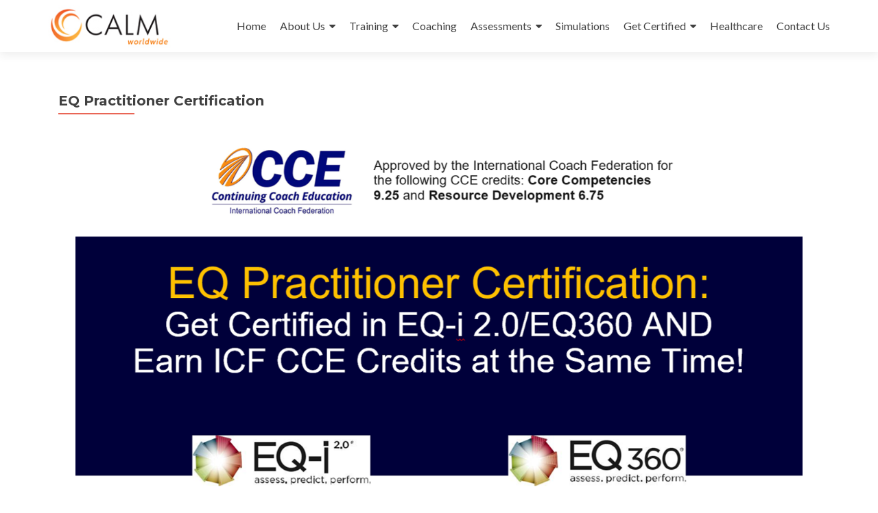

--- FILE ---
content_type: text/html; charset=UTF-8
request_url: https://calmworldwide.org/eqi-2-0-2/
body_size: 11840
content:
<!DOCTYPE html>

<html lang="en-US">

<head>

<meta charset="UTF-8">
<meta name="viewport" content="width=device-width, initial-scale=1">
<link rel="profile" href="http://gmpg.org/xfn/11">
<link rel="pingback" href="https://calmworldwide.org/xmlrpc.php">

<meta name='robots' content='index, follow, max-image-preview:large, max-snippet:-1, max-video-preview:-1' />
	<style>img:is([sizes="auto" i], [sizes^="auto," i]) { contain-intrinsic-size: 3000px 1500px }</style>
	
	<!-- This site is optimized with the Yoast SEO plugin v26.4 - https://yoast.com/wordpress/plugins/seo/ -->
	<title>EQ Practitioner Certification | CALM Worldwide</title>
	<link rel="canonical" href="https://calmworldwide.org/eqi-2-0-2/" />
	<meta property="og:locale" content="en_US" />
	<meta property="og:type" content="article" />
	<meta property="og:title" content="EQ Practitioner Certification | CALM Worldwide" />
	<meta property="og:description" content="What does the Certification include? A Certificate that accredits you as a Certified Trainer and provides you with free tokens to help start-up your business Access to Marketing and Facilitator resources, including a network of users and support from our experienced Consultant Lifetime Certification. No recertification is required Taking the assessment and receiving feedback from Read more about EQ Practitioner Certification[&hellip;]" />
	<meta property="og:url" content="https://calmworldwide.org/eqi-2-0-2/" />
	<meta property="og:site_name" content="CALM Worldwide" />
	<meta property="article:modified_time" content="2021-05-24T09:12:56+00:00" />
	<meta property="og:image" content="https://calmworldwide.org/wp-content/uploads/2019/02/EQ-i_246X156.jpg" />
	<meta name="twitter:card" content="summary_large_image" />
	<meta name="twitter:label1" content="Est. reading time" />
	<meta name="twitter:data1" content="3 minutes" />
	<script type="application/ld+json" class="yoast-schema-graph">{"@context":"https://schema.org","@graph":[{"@type":"WebPage","@id":"https://calmworldwide.org/eqi-2-0-2/","url":"https://calmworldwide.org/eqi-2-0-2/","name":"EQ Practitioner Certification | CALM Worldwide","isPartOf":{"@id":"https://calmworldwide.org/#website"},"primaryImageOfPage":{"@id":"https://calmworldwide.org/eqi-2-0-2/#primaryimage"},"image":{"@id":"https://calmworldwide.org/eqi-2-0-2/#primaryimage"},"thumbnailUrl":"https://calmworldwide.org/wp-content/uploads/2019/02/EQ-i_246X156.jpg","datePublished":"2019-08-20T10:45:22+00:00","dateModified":"2021-05-24T09:12:56+00:00","breadcrumb":{"@id":"https://calmworldwide.org/eqi-2-0-2/#breadcrumb"},"inLanguage":"en-US","potentialAction":[{"@type":"ReadAction","target":["https://calmworldwide.org/eqi-2-0-2/"]}]},{"@type":"ImageObject","inLanguage":"en-US","@id":"https://calmworldwide.org/eqi-2-0-2/#primaryimage","url":"https://calmworldwide.org/wp-content/uploads/2019/02/EQ-i_246X156.jpg","contentUrl":"https://calmworldwide.org/wp-content/uploads/2019/02/EQ-i_246X156.jpg","width":246,"height":156},{"@type":"BreadcrumbList","@id":"https://calmworldwide.org/eqi-2-0-2/#breadcrumb","itemListElement":[{"@type":"ListItem","position":1,"name":"Home","item":"https://calmworldwide.org/"},{"@type":"ListItem","position":2,"name":"EQ Practitioner Certification"}]},{"@type":"WebSite","@id":"https://calmworldwide.org/#website","url":"https://calmworldwide.org/","name":"CALM Worldwide","description":"CALM Worldwide (Center for Action in Learning Management)","publisher":{"@id":"https://calmworldwide.org/#organization"},"potentialAction":[{"@type":"SearchAction","target":{"@type":"EntryPoint","urlTemplate":"https://calmworldwide.org/?s={search_term_string}"},"query-input":{"@type":"PropertyValueSpecification","valueRequired":true,"valueName":"search_term_string"}}],"inLanguage":"en-US"},{"@type":"Organization","@id":"https://calmworldwide.org/#organization","name":"CALM Worldwide (Center for Action in Learning Management)","url":"https://calmworldwide.org/","logo":{"@type":"ImageObject","inLanguage":"en-US","@id":"https://calmworldwide.org/#/schema/logo/image/","url":"https://secureservercdn.net/160.153.138.53/p2d.c4c.myftpupload.com/wp-content/uploads/2017/10/logo-icon.jpg?time=1621847000","contentUrl":"https://secureservercdn.net/160.153.138.53/p2d.c4c.myftpupload.com/wp-content/uploads/2017/10/logo-icon.jpg?time=1621847000","width":512,"height":512,"caption":"CALM Worldwide (Center for Action in Learning Management)"},"image":{"@id":"https://calmworldwide.org/#/schema/logo/image/"},"sameAs":["https://www.linkedin.com/in/seemanagrathmenoncplp"]}]}</script>
	<!-- / Yoast SEO plugin. -->


<link rel='dns-prefetch' href='//fonts.googleapis.com' />
<link rel="alternate" type="application/rss+xml" title="CALM Worldwide &raquo; Feed" href="https://calmworldwide.org/feed/" />
<link rel="alternate" type="application/rss+xml" title="CALM Worldwide &raquo; Comments Feed" href="https://calmworldwide.org/comments/feed/" />
<script type="text/javascript">
/* <![CDATA[ */
window._wpemojiSettings = {"baseUrl":"https:\/\/s.w.org\/images\/core\/emoji\/16.0.1\/72x72\/","ext":".png","svgUrl":"https:\/\/s.w.org\/images\/core\/emoji\/16.0.1\/svg\/","svgExt":".svg","source":{"concatemoji":"https:\/\/calmworldwide.org\/wp-includes\/js\/wp-emoji-release.min.js?ver=6.8.3"}};
/*! This file is auto-generated */
!function(s,n){var o,i,e;function c(e){try{var t={supportTests:e,timestamp:(new Date).valueOf()};sessionStorage.setItem(o,JSON.stringify(t))}catch(e){}}function p(e,t,n){e.clearRect(0,0,e.canvas.width,e.canvas.height),e.fillText(t,0,0);var t=new Uint32Array(e.getImageData(0,0,e.canvas.width,e.canvas.height).data),a=(e.clearRect(0,0,e.canvas.width,e.canvas.height),e.fillText(n,0,0),new Uint32Array(e.getImageData(0,0,e.canvas.width,e.canvas.height).data));return t.every(function(e,t){return e===a[t]})}function u(e,t){e.clearRect(0,0,e.canvas.width,e.canvas.height),e.fillText(t,0,0);for(var n=e.getImageData(16,16,1,1),a=0;a<n.data.length;a++)if(0!==n.data[a])return!1;return!0}function f(e,t,n,a){switch(t){case"flag":return n(e,"\ud83c\udff3\ufe0f\u200d\u26a7\ufe0f","\ud83c\udff3\ufe0f\u200b\u26a7\ufe0f")?!1:!n(e,"\ud83c\udde8\ud83c\uddf6","\ud83c\udde8\u200b\ud83c\uddf6")&&!n(e,"\ud83c\udff4\udb40\udc67\udb40\udc62\udb40\udc65\udb40\udc6e\udb40\udc67\udb40\udc7f","\ud83c\udff4\u200b\udb40\udc67\u200b\udb40\udc62\u200b\udb40\udc65\u200b\udb40\udc6e\u200b\udb40\udc67\u200b\udb40\udc7f");case"emoji":return!a(e,"\ud83e\udedf")}return!1}function g(e,t,n,a){var r="undefined"!=typeof WorkerGlobalScope&&self instanceof WorkerGlobalScope?new OffscreenCanvas(300,150):s.createElement("canvas"),o=r.getContext("2d",{willReadFrequently:!0}),i=(o.textBaseline="top",o.font="600 32px Arial",{});return e.forEach(function(e){i[e]=t(o,e,n,a)}),i}function t(e){var t=s.createElement("script");t.src=e,t.defer=!0,s.head.appendChild(t)}"undefined"!=typeof Promise&&(o="wpEmojiSettingsSupports",i=["flag","emoji"],n.supports={everything:!0,everythingExceptFlag:!0},e=new Promise(function(e){s.addEventListener("DOMContentLoaded",e,{once:!0})}),new Promise(function(t){var n=function(){try{var e=JSON.parse(sessionStorage.getItem(o));if("object"==typeof e&&"number"==typeof e.timestamp&&(new Date).valueOf()<e.timestamp+604800&&"object"==typeof e.supportTests)return e.supportTests}catch(e){}return null}();if(!n){if("undefined"!=typeof Worker&&"undefined"!=typeof OffscreenCanvas&&"undefined"!=typeof URL&&URL.createObjectURL&&"undefined"!=typeof Blob)try{var e="postMessage("+g.toString()+"("+[JSON.stringify(i),f.toString(),p.toString(),u.toString()].join(",")+"));",a=new Blob([e],{type:"text/javascript"}),r=new Worker(URL.createObjectURL(a),{name:"wpTestEmojiSupports"});return void(r.onmessage=function(e){c(n=e.data),r.terminate(),t(n)})}catch(e){}c(n=g(i,f,p,u))}t(n)}).then(function(e){for(var t in e)n.supports[t]=e[t],n.supports.everything=n.supports.everything&&n.supports[t],"flag"!==t&&(n.supports.everythingExceptFlag=n.supports.everythingExceptFlag&&n.supports[t]);n.supports.everythingExceptFlag=n.supports.everythingExceptFlag&&!n.supports.flag,n.DOMReady=!1,n.readyCallback=function(){n.DOMReady=!0}}).then(function(){return e}).then(function(){var e;n.supports.everything||(n.readyCallback(),(e=n.source||{}).concatemoji?t(e.concatemoji):e.wpemoji&&e.twemoji&&(t(e.twemoji),t(e.wpemoji)))}))}((window,document),window._wpemojiSettings);
/* ]]> */
</script>
<style id='wp-emoji-styles-inline-css' type='text/css'>

	img.wp-smiley, img.emoji {
		display: inline !important;
		border: none !important;
		box-shadow: none !important;
		height: 1em !important;
		width: 1em !important;
		margin: 0 0.07em !important;
		vertical-align: -0.1em !important;
		background: none !important;
		padding: 0 !important;
	}
</style>
<link rel='stylesheet' id='wp-block-library-css' href='https://calmworldwide.org/wp-includes/css/dist/block-library/style.min.css?ver=6.8.3' type='text/css' media='all' />
<style id='classic-theme-styles-inline-css' type='text/css'>
/*! This file is auto-generated */
.wp-block-button__link{color:#fff;background-color:#32373c;border-radius:9999px;box-shadow:none;text-decoration:none;padding:calc(.667em + 2px) calc(1.333em + 2px);font-size:1.125em}.wp-block-file__button{background:#32373c;color:#fff;text-decoration:none}
</style>
<style id='global-styles-inline-css' type='text/css'>
:root{--wp--preset--aspect-ratio--square: 1;--wp--preset--aspect-ratio--4-3: 4/3;--wp--preset--aspect-ratio--3-4: 3/4;--wp--preset--aspect-ratio--3-2: 3/2;--wp--preset--aspect-ratio--2-3: 2/3;--wp--preset--aspect-ratio--16-9: 16/9;--wp--preset--aspect-ratio--9-16: 9/16;--wp--preset--color--black: #000000;--wp--preset--color--cyan-bluish-gray: #abb8c3;--wp--preset--color--white: #ffffff;--wp--preset--color--pale-pink: #f78da7;--wp--preset--color--vivid-red: #cf2e2e;--wp--preset--color--luminous-vivid-orange: #ff6900;--wp--preset--color--luminous-vivid-amber: #fcb900;--wp--preset--color--light-green-cyan: #7bdcb5;--wp--preset--color--vivid-green-cyan: #00d084;--wp--preset--color--pale-cyan-blue: #8ed1fc;--wp--preset--color--vivid-cyan-blue: #0693e3;--wp--preset--color--vivid-purple: #9b51e0;--wp--preset--gradient--vivid-cyan-blue-to-vivid-purple: linear-gradient(135deg,rgba(6,147,227,1) 0%,rgb(155,81,224) 100%);--wp--preset--gradient--light-green-cyan-to-vivid-green-cyan: linear-gradient(135deg,rgb(122,220,180) 0%,rgb(0,208,130) 100%);--wp--preset--gradient--luminous-vivid-amber-to-luminous-vivid-orange: linear-gradient(135deg,rgba(252,185,0,1) 0%,rgba(255,105,0,1) 100%);--wp--preset--gradient--luminous-vivid-orange-to-vivid-red: linear-gradient(135deg,rgba(255,105,0,1) 0%,rgb(207,46,46) 100%);--wp--preset--gradient--very-light-gray-to-cyan-bluish-gray: linear-gradient(135deg,rgb(238,238,238) 0%,rgb(169,184,195) 100%);--wp--preset--gradient--cool-to-warm-spectrum: linear-gradient(135deg,rgb(74,234,220) 0%,rgb(151,120,209) 20%,rgb(207,42,186) 40%,rgb(238,44,130) 60%,rgb(251,105,98) 80%,rgb(254,248,76) 100%);--wp--preset--gradient--blush-light-purple: linear-gradient(135deg,rgb(255,206,236) 0%,rgb(152,150,240) 100%);--wp--preset--gradient--blush-bordeaux: linear-gradient(135deg,rgb(254,205,165) 0%,rgb(254,45,45) 50%,rgb(107,0,62) 100%);--wp--preset--gradient--luminous-dusk: linear-gradient(135deg,rgb(255,203,112) 0%,rgb(199,81,192) 50%,rgb(65,88,208) 100%);--wp--preset--gradient--pale-ocean: linear-gradient(135deg,rgb(255,245,203) 0%,rgb(182,227,212) 50%,rgb(51,167,181) 100%);--wp--preset--gradient--electric-grass: linear-gradient(135deg,rgb(202,248,128) 0%,rgb(113,206,126) 100%);--wp--preset--gradient--midnight: linear-gradient(135deg,rgb(2,3,129) 0%,rgb(40,116,252) 100%);--wp--preset--font-size--small: 13px;--wp--preset--font-size--medium: 20px;--wp--preset--font-size--large: 36px;--wp--preset--font-size--x-large: 42px;--wp--preset--spacing--20: 0.44rem;--wp--preset--spacing--30: 0.67rem;--wp--preset--spacing--40: 1rem;--wp--preset--spacing--50: 1.5rem;--wp--preset--spacing--60: 2.25rem;--wp--preset--spacing--70: 3.38rem;--wp--preset--spacing--80: 5.06rem;--wp--preset--shadow--natural: 6px 6px 9px rgba(0, 0, 0, 0.2);--wp--preset--shadow--deep: 12px 12px 50px rgba(0, 0, 0, 0.4);--wp--preset--shadow--sharp: 6px 6px 0px rgba(0, 0, 0, 0.2);--wp--preset--shadow--outlined: 6px 6px 0px -3px rgba(255, 255, 255, 1), 6px 6px rgba(0, 0, 0, 1);--wp--preset--shadow--crisp: 6px 6px 0px rgba(0, 0, 0, 1);}:where(.is-layout-flex){gap: 0.5em;}:where(.is-layout-grid){gap: 0.5em;}body .is-layout-flex{display: flex;}.is-layout-flex{flex-wrap: wrap;align-items: center;}.is-layout-flex > :is(*, div){margin: 0;}body .is-layout-grid{display: grid;}.is-layout-grid > :is(*, div){margin: 0;}:where(.wp-block-columns.is-layout-flex){gap: 2em;}:where(.wp-block-columns.is-layout-grid){gap: 2em;}:where(.wp-block-post-template.is-layout-flex){gap: 1.25em;}:where(.wp-block-post-template.is-layout-grid){gap: 1.25em;}.has-black-color{color: var(--wp--preset--color--black) !important;}.has-cyan-bluish-gray-color{color: var(--wp--preset--color--cyan-bluish-gray) !important;}.has-white-color{color: var(--wp--preset--color--white) !important;}.has-pale-pink-color{color: var(--wp--preset--color--pale-pink) !important;}.has-vivid-red-color{color: var(--wp--preset--color--vivid-red) !important;}.has-luminous-vivid-orange-color{color: var(--wp--preset--color--luminous-vivid-orange) !important;}.has-luminous-vivid-amber-color{color: var(--wp--preset--color--luminous-vivid-amber) !important;}.has-light-green-cyan-color{color: var(--wp--preset--color--light-green-cyan) !important;}.has-vivid-green-cyan-color{color: var(--wp--preset--color--vivid-green-cyan) !important;}.has-pale-cyan-blue-color{color: var(--wp--preset--color--pale-cyan-blue) !important;}.has-vivid-cyan-blue-color{color: var(--wp--preset--color--vivid-cyan-blue) !important;}.has-vivid-purple-color{color: var(--wp--preset--color--vivid-purple) !important;}.has-black-background-color{background-color: var(--wp--preset--color--black) !important;}.has-cyan-bluish-gray-background-color{background-color: var(--wp--preset--color--cyan-bluish-gray) !important;}.has-white-background-color{background-color: var(--wp--preset--color--white) !important;}.has-pale-pink-background-color{background-color: var(--wp--preset--color--pale-pink) !important;}.has-vivid-red-background-color{background-color: var(--wp--preset--color--vivid-red) !important;}.has-luminous-vivid-orange-background-color{background-color: var(--wp--preset--color--luminous-vivid-orange) !important;}.has-luminous-vivid-amber-background-color{background-color: var(--wp--preset--color--luminous-vivid-amber) !important;}.has-light-green-cyan-background-color{background-color: var(--wp--preset--color--light-green-cyan) !important;}.has-vivid-green-cyan-background-color{background-color: var(--wp--preset--color--vivid-green-cyan) !important;}.has-pale-cyan-blue-background-color{background-color: var(--wp--preset--color--pale-cyan-blue) !important;}.has-vivid-cyan-blue-background-color{background-color: var(--wp--preset--color--vivid-cyan-blue) !important;}.has-vivid-purple-background-color{background-color: var(--wp--preset--color--vivid-purple) !important;}.has-black-border-color{border-color: var(--wp--preset--color--black) !important;}.has-cyan-bluish-gray-border-color{border-color: var(--wp--preset--color--cyan-bluish-gray) !important;}.has-white-border-color{border-color: var(--wp--preset--color--white) !important;}.has-pale-pink-border-color{border-color: var(--wp--preset--color--pale-pink) !important;}.has-vivid-red-border-color{border-color: var(--wp--preset--color--vivid-red) !important;}.has-luminous-vivid-orange-border-color{border-color: var(--wp--preset--color--luminous-vivid-orange) !important;}.has-luminous-vivid-amber-border-color{border-color: var(--wp--preset--color--luminous-vivid-amber) !important;}.has-light-green-cyan-border-color{border-color: var(--wp--preset--color--light-green-cyan) !important;}.has-vivid-green-cyan-border-color{border-color: var(--wp--preset--color--vivid-green-cyan) !important;}.has-pale-cyan-blue-border-color{border-color: var(--wp--preset--color--pale-cyan-blue) !important;}.has-vivid-cyan-blue-border-color{border-color: var(--wp--preset--color--vivid-cyan-blue) !important;}.has-vivid-purple-border-color{border-color: var(--wp--preset--color--vivid-purple) !important;}.has-vivid-cyan-blue-to-vivid-purple-gradient-background{background: var(--wp--preset--gradient--vivid-cyan-blue-to-vivid-purple) !important;}.has-light-green-cyan-to-vivid-green-cyan-gradient-background{background: var(--wp--preset--gradient--light-green-cyan-to-vivid-green-cyan) !important;}.has-luminous-vivid-amber-to-luminous-vivid-orange-gradient-background{background: var(--wp--preset--gradient--luminous-vivid-amber-to-luminous-vivid-orange) !important;}.has-luminous-vivid-orange-to-vivid-red-gradient-background{background: var(--wp--preset--gradient--luminous-vivid-orange-to-vivid-red) !important;}.has-very-light-gray-to-cyan-bluish-gray-gradient-background{background: var(--wp--preset--gradient--very-light-gray-to-cyan-bluish-gray) !important;}.has-cool-to-warm-spectrum-gradient-background{background: var(--wp--preset--gradient--cool-to-warm-spectrum) !important;}.has-blush-light-purple-gradient-background{background: var(--wp--preset--gradient--blush-light-purple) !important;}.has-blush-bordeaux-gradient-background{background: var(--wp--preset--gradient--blush-bordeaux) !important;}.has-luminous-dusk-gradient-background{background: var(--wp--preset--gradient--luminous-dusk) !important;}.has-pale-ocean-gradient-background{background: var(--wp--preset--gradient--pale-ocean) !important;}.has-electric-grass-gradient-background{background: var(--wp--preset--gradient--electric-grass) !important;}.has-midnight-gradient-background{background: var(--wp--preset--gradient--midnight) !important;}.has-small-font-size{font-size: var(--wp--preset--font-size--small) !important;}.has-medium-font-size{font-size: var(--wp--preset--font-size--medium) !important;}.has-large-font-size{font-size: var(--wp--preset--font-size--large) !important;}.has-x-large-font-size{font-size: var(--wp--preset--font-size--x-large) !important;}
:where(.wp-block-post-template.is-layout-flex){gap: 1.25em;}:where(.wp-block-post-template.is-layout-grid){gap: 1.25em;}
:where(.wp-block-columns.is-layout-flex){gap: 2em;}:where(.wp-block-columns.is-layout-grid){gap: 2em;}
:root :where(.wp-block-pullquote){font-size: 1.5em;line-height: 1.6;}
</style>
<link rel='stylesheet' id='fl-builder-layout-1551-css' href='https://calmworldwide.org/wp-content/uploads/bb-plugin/cache/1551-layout.css?ver=861888f31d5245937431afabb32001df' type='text/css' media='all' />
<link rel='stylesheet' id='zerif_font-css' href='//fonts.googleapis.com/css?family=Lato%3A300%2C400%2C700%2C400italic%7CMontserrat%3A400%2C700%7CHomemade+Apple&#038;subset=latin%2Clatin-ext' type='text/css' media='all' />
<link rel='stylesheet' id='zerif_font_all-css' href='//fonts.googleapis.com/css?family=Open+Sans%3A300%2C300italic%2C400%2C400italic%2C600%2C600italic%2C700%2C700italic%2C800%2C800italic&#038;subset=latin&#038;ver=6.8.3' type='text/css' media='all' />
<link rel='stylesheet' id='zerif_bootstrap_style-css' href='https://calmworldwide.org/wp-content/themes/zerif-lite/css/bootstrap.css?ver=6.8.3' type='text/css' media='all' />
<link rel='stylesheet' id='zerif_fontawesome-css' href='https://calmworldwide.org/wp-content/themes/zerif-lite/css/font-awesome.min.css?ver=v1' type='text/css' media='all' />
<link rel='stylesheet' id='zerif_style-css' href='https://calmworldwide.org/wp-content/themes/zerif-lite/style.css?ver=1.8.5.42' type='text/css' media='all' />
<link rel='stylesheet' id='zerif_responsive_style-css' href='https://calmworldwide.org/wp-content/themes/zerif-lite/css/responsive.css?ver=1.8.5.42' type='text/css' media='all' />
<!--[if lt IE 9]>
<link rel='stylesheet' id='zerif_ie_style-css' href='https://calmworldwide.org/wp-content/themes/zerif-lite/css/ie.css?ver=1.8.5.42' type='text/css' media='all' />
<![endif]-->
<link rel='stylesheet' id='gem-base-css' href='https://calmworldwide.org/wp-content/plugins/godaddy-email-marketing-sign-up-forms/css/gem.min.css?ver=1.4.3' type='text/css' media='all' />
<script type="text/javascript" src="https://calmworldwide.org/wp-includes/js/jquery/jquery.min.js?ver=3.7.1" id="jquery-core-js"></script>
<script type="text/javascript" src="https://calmworldwide.org/wp-includes/js/jquery/jquery-migrate.min.js?ver=3.4.1" id="jquery-migrate-js"></script>
<!--[if lt IE 9]>
<script type="text/javascript" src="https://calmworldwide.org/wp-content/themes/zerif-lite/js/html5.js?ver=6.8.3" id="zerif_html5-js"></script>
<![endif]-->
<link rel="https://api.w.org/" href="https://calmworldwide.org/wp-json/" /><link rel="alternate" title="JSON" type="application/json" href="https://calmworldwide.org/wp-json/wp/v2/pages/1551" /><link rel="EditURI" type="application/rsd+xml" title="RSD" href="https://calmworldwide.org/xmlrpc.php?rsd" />
<meta name="generator" content="WordPress 6.8.3" />
<link rel='shortlink' href='https://calmworldwide.org/?p=1551' />
<link rel="alternate" title="oEmbed (JSON)" type="application/json+oembed" href="https://calmworldwide.org/wp-json/oembed/1.0/embed?url=https%3A%2F%2Fcalmworldwide.org%2Feqi-2-0-2%2F" />
<link rel="alternate" title="oEmbed (XML)" type="text/xml+oembed" href="https://calmworldwide.org/wp-json/oembed/1.0/embed?url=https%3A%2F%2Fcalmworldwide.org%2Feqi-2-0-2%2F&#038;format=xml" />
<!-- Enter your scripts here --><style type="text/css" id="custom-background-css">
body.custom-background { background-image: url("https://calmworldwide.org/wp-content/uploads/2017/10/business-people23.jpg"); background-position: left top; background-size: cover; background-repeat: no-repeat; background-attachment: fixed; }
</style>
	<link rel="icon" href="https://calmworldwide.org/wp-content/uploads/2017/10/cropped-logo-icon-32x32.jpg" sizes="32x32" />
<link rel="icon" href="https://calmworldwide.org/wp-content/uploads/2017/10/cropped-logo-icon-192x192.jpg" sizes="192x192" />
<link rel="apple-touch-icon" href="https://calmworldwide.org/wp-content/uploads/2017/10/cropped-logo-icon-180x180.jpg" />
<meta name="msapplication-TileImage" content="https://calmworldwide.org/wp-content/uploads/2017/10/cropped-logo-icon-270x270.jpg" />

</head>


	<body class="wp-singular page-template-default page page-id-1551 wp-custom-logo wp-theme-zerif-lite fl-builder fl-builder-lite-2-9-4 fl-no-js" >



<div id="mobilebgfix">
	<div class="mobile-bg-fix-img-wrap">
		<div class="mobile-bg-fix-img"></div>
	</div>
	<div class="mobile-bg-fix-whole-site">


<header id="home" class="header" itemscope="itemscope" itemtype="http://schema.org/WPHeader">

	<div id="main-nav" class="navbar navbar-inverse bs-docs-nav" role="banner">

		<div class="container">

			
			<div class="navbar-header responsive-logo">

				<button class="navbar-toggle collapsed" type="button" data-toggle="collapse" data-target=".bs-navbar-collapse">

				<span class="sr-only">Toggle navigation</span>

				<span class="icon-bar"></span>

				<span class="icon-bar"></span>

				<span class="icon-bar"></span>

				</button>

					<div class="navbar-brand" itemscope itemtype="http://schema.org/Organization">

						<a href="https://calmworldwide.org/" class="custom-logo-link" rel="home"><img width="185" height="64" src="https://calmworldwide.org/wp-content/uploads/2017/10/calm-new-logo.jpg" class="custom-logo" alt="CALM Worldwide" decoding="async" /></a>
					</div> <!-- /.navbar-brand -->

				</div> <!-- /.navbar-header -->

			
		
		<nav class="navbar-collapse bs-navbar-collapse collapse" id="site-navigation" itemscope itemtype="http://schema.org/SiteNavigationElement">
			<a class="screen-reader-text skip-link" href="#content">Skip to content</a>
			<ul id="menu-primary-menu" class="nav navbar-nav navbar-right responsive-nav main-nav-list"><li id="menu-item-170" class="menu-item menu-item-type-post_type menu-item-object-page menu-item-home menu-item-170"><a href="https://calmworldwide.org/">Home</a></li>
<li id="menu-item-172" class="menu-item menu-item-type-post_type menu-item-object-page menu-item-has-children menu-item-172"><a href="https://calmworldwide.org/about/">About Us</a>
<ul class="sub-menu">
	<li id="menu-item-341" class="menu-item menu-item-type-post_type menu-item-object-page menu-item-341"><a href="https://calmworldwide.org/clients/">Clients</a></li>
	<li id="menu-item-167" class="menu-item menu-item-type-post_type menu-item-object-page menu-item-167"><a href="https://calmworldwide.org/gallery/">Gallery</a></li>
	<li id="menu-item-875" class="menu-item menu-item-type-post_type menu-item-object-page menu-item-875"><a href="https://calmworldwide.org/articles-talks/">Articles &#038; Talks</a></li>
</ul>
</li>
<li id="menu-item-169" class="menu-item menu-item-type-post_type menu-item-object-page menu-item-has-children menu-item-169"><a href="https://calmworldwide.org/services/">Training</a>
<ul class="sub-menu">
	<li id="menu-item-338" class="menu-item menu-item-type-post_type menu-item-object-page menu-item-338"><a href="https://calmworldwide.org/training-development/">Training &#038; Development</a></li>
	<li id="menu-item-339" class="menu-item menu-item-type-post_type menu-item-object-page menu-item-has-children menu-item-339"><a href="https://calmworldwide.org/emotional-intelligence-positive-psychology/">Emotional Intelligence &#038; Positive Psychology</a>
	<ul class="sub-menu">
		<li id="menu-item-467" class="menu-item menu-item-type-post_type menu-item-object-page menu-item-467"><a href="https://calmworldwide.org/foe-adults/">For Adults</a></li>
		<li id="menu-item-471" class="menu-item menu-item-type-post_type menu-item-object-page menu-item-471"><a href="https://calmworldwide.org/for-children/">For Children</a></li>
	</ul>
</li>
</ul>
</li>
<li id="menu-item-340" class="menu-item menu-item-type-post_type menu-item-object-page menu-item-340"><a href="https://calmworldwide.org/coaching/">Coaching</a></li>
<li id="menu-item-474" class="menu-item menu-item-type-post_type menu-item-object-page menu-item-has-children menu-item-474"><a href="https://calmworldwide.org/assessments/">Assessments</a>
<ul class="sub-menu">
	<li id="menu-item-1417" class="menu-item menu-item-type-post_type menu-item-object-page menu-item-has-children menu-item-1417"><a href="https://calmworldwide.org/emotional-intelligence/">Emotional Intelligence</a>
	<ul class="sub-menu">
		<li id="menu-item-1421" class="menu-item menu-item-type-post_type menu-item-object-page menu-item-1421"><a href="https://calmworldwide.org/eqi-2-0/">EQ-i 2.0</a></li>
		<li id="menu-item-1424" class="menu-item menu-item-type-post_type menu-item-object-page menu-item-1424"><a href="https://calmworldwide.org/assessments/emotional-intelligence-msceit/">MSCEIT</a></li>
	</ul>
</li>
	<li id="menu-item-1398" class="menu-item menu-item-type-post_type menu-item-object-page menu-item-has-children menu-item-1398"><a href="https://calmworldwide.org/dli/">Discovery Learning International (DLI)</a>
	<ul class="sub-menu">
		<li id="menu-item-1402" class="menu-item menu-item-type-post_type menu-item-object-page menu-item-1402"><a href="https://calmworldwide.org/talent-development-assessments/">Talent Development Assessments</a></li>
		<li id="menu-item-1406" class="menu-item menu-item-type-post_type menu-item-object-page menu-item-1406"><a href="https://calmworldwide.org/leadership-360/">Leadership 360</a></li>
		<li id="menu-item-1409" class="menu-item menu-item-type-post_type menu-item-object-page menu-item-1409"><a href="https://calmworldwide.org/business-simulations/">Business Simulations</a></li>
	</ul>
</li>
</ul>
</li>
<li id="menu-item-1414" class="menu-item menu-item-type-post_type menu-item-object-page menu-item-1414"><a href="https://calmworldwide.org/simulations/">Simulations</a></li>
<li id="menu-item-477" class="menu-item menu-item-type-post_type menu-item-object-page current-menu-ancestor current-menu-parent current_page_parent current_page_ancestor menu-item-has-children menu-item-477"><a href="https://calmworldwide.org/certificate/">Get Certified</a>
<ul class="sub-menu">
	<li id="menu-item-1555" class="menu-item menu-item-type-post_type menu-item-object-page current-menu-item page_item page-item-1551 current_page_item menu-item-has-children menu-item-1555"><a href="https://calmworldwide.org/eqi-2-0-2/" aria-current="page">EQ Practitioner Certification</a>
	<ul class="sub-menu">
		<li id="menu-item-1563" class="menu-item menu-item-type-post_type menu-item-object-page menu-item-1563"><a href="https://calmworldwide.org/sign-up-3/">Sign-Up</a></li>
	</ul>
</li>
	<li id="menu-item-423" class="menu-item menu-item-type-post_type menu-item-object-page menu-item-has-children menu-item-423"><a href="https://calmworldwide.org/msceit/">Emotional Intelligence – MSCEIT</a>
	<ul class="sub-menu">
		<li id="menu-item-433" class="menu-item menu-item-type-post_type menu-item-object-page menu-item-433"><a href="https://calmworldwide.org/sign-up/">Sign Up</a></li>
	</ul>
</li>
	<li id="menu-item-572" class="menu-item menu-item-type-post_type menu-item-object-page menu-item-has-children menu-item-572"><a href="https://calmworldwide.org/dli/">Discovery Learning International (DLI)</a>
	<ul class="sub-menu">
		<li id="menu-item-891" class="menu-item menu-item-type-post_type menu-item-object-page menu-item-891"><a href="https://calmworldwide.org/sign-up-2/">DLI – Sign Up</a></li>
	</ul>
</li>
</ul>
</li>
<li id="menu-item-1663" class="menu-item menu-item-type-post_type menu-item-object-page menu-item-1663"><a href="https://calmworldwide.org/healthcare-management/">Healthcare</a></li>
<li id="menu-item-964" class="menu-item menu-item-type-post_type menu-item-object-page menu-item-964"><a href="https://calmworldwide.org/contact-us/">Contact Us</a></li>
</ul>		</nav>

		
		</div> <!-- /.container -->

		
	</div> <!-- /#main-nav -->
	<!-- / END TOP BAR -->

<div class="clear"></div>

</header> <!-- / END HOME SECTION  -->


<div id="content" class="site-content">

	<div class="container">

				<div class="content-left-wrap col-md-12">				<div id="primary" class="content-area">

			<main itemscope itemtype="http://schema.org/WebPageElement" itemprop="mainContentOfPage" id="main" class="site-main">

				<article id="post-1551" class="post-1551 page type-page status-publish hentry">

	<header class="entry-header">

		<span class="date updated published">August 20, 2019</span>
		<span class="vcard author byline"><a href="https://calmworldwide.org/author/seema24menon/" class="fn">seema24menon</a></span>

				<h1 class="entry-title" itemprop="headline">EQ Practitioner Certification</h1>
		
	</header><!-- .entry-header -->

	<div class="entry-content">

		<div class="fl-builder-content fl-builder-content-1551 fl-builder-content-primary" data-post-id="1551"><div class="fl-row fl-row-fixed-width fl-row-bg-none fl-node-5b02d7f309464 fl-row-default-height fl-row-align-center" data-node="5b02d7f309464">
	<div class="fl-row-content-wrap">
						<div class="fl-row-content fl-row-fixed-width fl-node-content">
		
<div class="fl-col-group fl-node-5d5bd1e693018" data-node="5d5bd1e693018">
			<div class="fl-col fl-node-5d5bd1e6934da fl-col-bg-color" data-node="5d5bd1e6934da">
	<div class="fl-col-content fl-node-content"><div class="fl-module fl-module-rich-text fl-node-5d5bd62b172a6" data-node="5d5bd62b172a6">
	<div class="fl-module-content fl-node-content">
		<div class="fl-rich-text">
	<p><img fetchpriority="high" decoding="async" class="alignnone size-full wp-image-1554" src="../wp-content/uploads/2019/08/EQi-2.png" alt="" width="1326" height="637" srcset="https://calmworldwide.org/wp-content/uploads/2019/08/EQi-2.png 1326w, https://calmworldwide.org/wp-content/uploads/2019/08/EQi-2-300x144.png 300w, https://calmworldwide.org/wp-content/uploads/2019/08/EQi-2-768x369.png 768w, https://calmworldwide.org/wp-content/uploads/2019/08/EQi-2-1024x492.png 1024w" sizes="(max-width: 1326px) 100vw, 1326px" /></p>
</div>
	</div>
</div>
</div>
</div>
	</div>

<div class="fl-col-group fl-node-5b02d7f30b0bf" data-node="5b02d7f30b0bf">
			<div class="fl-col fl-node-5b02d9add4122 fl-col-bg-color fl-col-small" data-node="5b02d9add4122">
	<div class="fl-col-content fl-node-content"><div class="fl-module fl-module-rich-text fl-node-5b02d7f5dd88d" data-node="5b02d7f5dd88d">
	<div class="fl-module-content fl-node-content">
		<div class="fl-rich-text">
	<h3><span style="color: #ff6600;">What does the Certification include?</span></h3>
<ul>
<li>A Certificate that accredits you as a Certified Trainer and provides you with free tokens to help start-up your business</li>
<li>Access to Marketing and Facilitator resources, including a network of users and support from our experienced Consultant</li>
<li>Lifetime Certification. No recertification is required</li>
<li>Taking the assessment and receiving feedback from our Master Coach</li>
<li>Learning how to interpret reports and provide meaningful feedback from an experienced Master Trainer</li>
<li>EQ-i 2.0 &amp; 360 User’s Manual &amp; Certification Guide</li>
<li>1 FREE EQ-i 2.0 assessment</li>
<li>A FREE online account, where you can administer and score assessments</li>
<li>FREE ‘EQ EDGE’ book by Steven Stein</li>
<li>FREE use of materials including PowerPoint presentations, Strategies for Improving EI, EI Improvement Exercises, and more!</li>
</ul>
</div>
	</div>
</div>
</div>
</div>
			<div class="fl-col fl-node-5b02d874a0189 fl-col-bg-color fl-col-small" data-node="5b02d874a0189">
	<div class="fl-col-content fl-node-content"><div class="fl-module fl-module-rich-text fl-node-5d5bd71397ada" data-node="5d5bd71397ada">
	<div class="fl-module-content fl-node-content">
		<div class="fl-rich-text">
	<h3><span style="color: #ff6600;">Benefits of Your Certification:</span></h3>
<ul>
<li>Access to EQ-i 2.0’s leading edge assessments and resources, including the EQ-i 2.0 &amp; EQ 360 Workplace and Leadership Reports, Higher Education Reports and Group Report</li>
<li>Grow your business by using the EQ-i 2.0 and EQ360 as catalysts for building your client development action plans</li>
<li>Diversify your practice by using EQ-i 2.0 in a variety of different ways: leadership development, personality types, executive coaching and more.</li>
<li>Learn and explore, through discussion and experiential exercises, the components of the EQ-i Emotional Intelligence model</li>
<li>Explore how to make each EQ-i element actionable for your clients</li>
<li><span style="color: #ff9900;"><strong><b><span style="color: #cc0000;">Earn continuing education points:</span></b></strong></span>
<ul>
<li><b><span style="color: #cc0000;">ICF CCE:</span></b></li>
</ul>
<ul>
<li style="list-style-type: none;">
<ul>
<li><b><span style="color: #cc0000;">9.25 Core Competencies,</span></b></li>
<li><b><span style="color: #cc0000;">6.75 Resource Development</span></b></li>
</ul>
</li>
</ul>
</li>
<li><b><span style="color: #cc0000;">14.5 PDC from SHRM</span></b></li>
<li><b><span style="color: #cc0000;">14.5 CE from APA</span></b></li>
</ul>
</div>
	</div>
</div>
</div>
</div>
	</div>

<div class="fl-col-group fl-node-5d5d203650914" data-node="5d5d203650914">
			<div class="fl-col fl-node-5d5d203650fb8 fl-col-bg-color" data-node="5d5d203650fb8">
	<div class="fl-col-content fl-node-content"><div class="fl-module fl-module-photo fl-node-5c5ea741cfd6d" data-node="5c5ea741cfd6d">
	<div class="fl-module-content fl-node-content">
		<div class="fl-photo fl-photo-align-center" itemscope itemtype="https://schema.org/ImageObject">
	<div class="fl-photo-content fl-photo-img-jpg">
				<a href="https://calmworldwide.org/sign-up-3/" target="_blank" rel="noopener"  itemprop="url">
				<img loading="lazy" decoding="async" class="fl-photo-img wp-image-1501 size-full" src="https://calmworldwide.org/wp-content/uploads/2019/02/EQ-i_246X156.jpg" alt="EQ-i_246X156" itemprop="image" height="156" width="246" title="EQ-i_246X156"  />
				</a>
					</div>
	</div>
	</div>
</div>
</div>
</div>
	</div>

<div class="fl-col-group fl-node-5d5bd71397d0f" data-node="5d5bd71397d0f">
			<div class="fl-col fl-node-5d5bd713981f8 fl-col-bg-color fl-col-small" data-node="5d5bd713981f8">
	<div class="fl-col-content fl-node-content"><div class="fl-module fl-module-rich-text fl-node-5d5bd56e0bf5f" data-node="5d5bd56e0bf5f">
	<div class="fl-module-content fl-node-content">
		<div class="fl-rich-text">
	<h3><span style="color: #ff6600;">A Scientific Approach to Talent Development</span></h3>
<p>For almost 20 years, consultants and organizations have trusted the science that underpins the EQ-i 2.0® to help improve human performance. The EQ-i 2.0 is a psychometric assessment which measures emotional intelligence (EI) and how it can impact people and the workplace. Being the first scientifically validated measure of EI, coupled with research from premier organizations, means you can count on the EQ-i 2.0 to add robustness and accuracy to your talent management initiatives.</p>
<p>Applications of emotional intelligence include:<br />
• Leadership Development<br />
• Selection &amp; Recruitment<br />
• Organizational Development<br />
• Executive Coaching<br />
• Team Building<br />
• Student Development</p>
</div>
	</div>
</div>
</div>
</div>
			<div class="fl-col fl-node-5d5cda61bcbc4 fl-col-bg-color fl-col-small" data-node="5d5cda61bcbc4">
	<div class="fl-col-content fl-node-content"><div class="fl-module fl-module-photo fl-node-5d5cda61bc2a3" data-node="5d5cda61bc2a3">
	<div class="fl-module-content fl-node-content">
		<div class="fl-photo fl-photo-align-center" itemscope itemtype="https://schema.org/ImageObject">
	<div class="fl-photo-content fl-photo-img-png">
				<img loading="lazy" decoding="async" class="fl-photo-img wp-image-1440 size-large" src="https://calmworldwide.org/wp-content/uploads/2018/05/EQ-i-Model-862x1024.png" alt="EQ-i-Model" itemprop="image" height="760" width="640" title="EQ-i-Model" srcset="https://calmworldwide.org/wp-content/uploads/2018/05/EQ-i-Model-862x1024.png 862w, https://calmworldwide.org/wp-content/uploads/2018/05/EQ-i-Model-253x300.png 253w, https://calmworldwide.org/wp-content/uploads/2018/05/EQ-i-Model-768x912.png 768w, https://calmworldwide.org/wp-content/uploads/2018/05/EQ-i-Model.png 2000w" sizes="auto, (max-width: 640px) 100vw, 640px" />
					</div>
	</div>
	</div>
</div>
</div>
</div>
	</div>

<div class="fl-col-group fl-node-5c5ea995147f4" data-node="5c5ea995147f4">
			<div class="fl-col fl-node-5c5ea99514c6d fl-col-bg-color" data-node="5c5ea99514c6d">
	<div class="fl-col-content fl-node-content"><div class="fl-module fl-module-photo fl-node-5c5ea9951456a" data-node="5c5ea9951456a">
	<div class="fl-module-content fl-node-content">
		<div class="fl-photo fl-photo-align-center" itemscope itemtype="https://schema.org/ImageObject">
	<div class="fl-photo-content fl-photo-img-png">
				<img loading="lazy" decoding="async" class="fl-photo-img wp-image-1571 size-full" src="https://calmworldwide.org/wp-content/uploads/2019/08/EQi-3-1.png" alt="EQi-3" itemprop="image" height="827" width="852" title="EQi-3" srcset="https://calmworldwide.org/wp-content/uploads/2019/08/EQi-3-1.png 852w, https://calmworldwide.org/wp-content/uploads/2019/08/EQi-3-1-300x291.png 300w, https://calmworldwide.org/wp-content/uploads/2019/08/EQi-3-1-768x745.png 768w" sizes="auto, (max-width: 852px) 100vw, 852px" />
					</div>
	</div>
	</div>
</div>
</div>
</div>
	</div>

<div class="fl-col-group fl-node-5b02daa2a8ba5" data-node="5b02daa2a8ba5">
			<div class="fl-col fl-node-5b02daa2a8d15 fl-col-bg-color" data-node="5b02daa2a8d15">
	<div class="fl-col-content fl-node-content"><div class="fl-module fl-module-rich-text fl-node-5b02dab20880d" data-node="5b02dab20880d">
	<div class="fl-module-content fl-node-content">
		<div class="fl-rich-text">
	<div class="art-bar art-blockheader">
<h3 class="t"><span id="dnn_ctr908_dnnTitle_titleLabel" class="Head" style="color: #ff6600;">About Emotional Intelligence</span></h3>
</div>
<div class="art-box art-blockcontent">
<div class="art-box-body art-blockcontent-body">
<div id="dnn_ctr908_ContentPane">
<div id="dnn_ctr908_ModuleContent" class="DNNModuleContent ModDNNHTMLC">
<div id="dnn_ctr908_HtmlModule_lblContent" class="Normal">
<p id="ctl00_ctl00_MainContent_CenterColumn_oText">As the EQ-i 2.0<sup>®</sup> measures emotional intelligence (EI), it’s important to consider what EI is, what it measures, and how is can impact people and the workplace. Emotional intelligence is defined as</p>
<p><em>“a set of emotional and social skills that influence the way we perceive and express ourselves, develop and maintain social relationships, cope with challenges, and use emotional information in an effective and meaningful way.”</em></p>
<p>Emotional intelligence (EI) as defined here and applied in the Emotional Quotient Inventory (EQ-i 2.0) reflects one’s overall wellbeing and ability to succeed in life.</p>
<p><span class="SubHead"><strong>Why is EI important?</strong></span></p>
<p>While emotional intelligence isn’t the sole predictor of human performance and development potential, it <span class="SubHead">is</span> proven to be a key indicator in these areas. Emotional intelligence is also not a static factor — to the contrary, one’s emotional intelligence can change over time and can be developed in targeted areas.</p>
<p><span class="SubHead"><strong>Employee Development</strong></span></p>
<p>The EQ-i 2.0 measures the interaction between a person and the environment he/she operates in. Assessing and evaluating an individual’s emotional intelligence can help establish the need for targeted development programs and measures. This, in turn, can lead to dramatic increases in the person’s performance, interaction with others, and leadership potential. The development potentials the EQ-i 2.0 identifies, along with the targeted strategies it provides, make it a highly effective employee development tool.</p>
<p><span class="SubHead"><strong>Recruitment &amp; Retention</strong></span></p>
<p>The EQ-i 2.0 is versatile in workplace environments and can be used by employers — via HR and OD consultants, psychologists, or EQ-i 2.0 certified professionals — as a screening tool in hiring, leading to the selection of emotionally intelligent, emotionally healthy, and the most-likely successful employees. Supplemented by other sources of information, such as interviews, the EQ-i 2.0 can make the recruitment and selection process more reliable and efficient. A sound recruiting process leads to higher retention rates and reduced turnover which can result in significant cost savings, improved employee effectiveness and increased morale</p>
</div>
</div>
</div>
</div>
</div>
</div>
	</div>
</div>
</div>
</div>
	</div>
		</div>
	</div>
</div>
</div>
	</div><!-- .entry-content -->

	
</article><!-- #post-## -->

			</main><!-- #main -->

		</div><!-- #primary -->

	</div>	</div><!-- .container -->


</div><!-- .site-content -->


<footer id="footer" itemscope="itemscope" itemtype="http://schema.org/WPFooter">

	
	<div class="container">

		
		<div class="col-md-3 company-details"><div class="zerif-footer-address">CALM Worldwide 
(Center for Action in Learning Management)
P.O. Box - 50723
United Arab Emirates</div></div><div class="col-md-3 company-details"><div class="zerif-footer-email">contact@thecalm.co</div></div><div class="col-md-3 company-details"><div class="zerif-footer-phone">+97142861064
</div></div><div class="col-md-3 copyright"><p id="zerif-copyright"> Copyright ©  C.A.L.M. (Center for Action in Learning Management)</p><div class="zerif-copyright-box"><a class="zerif-copyright" rel="nofollow">Zerif Lite </a>developed by <a class="zerif-copyright" href="https://themeisle.com"  target="_blank" rel="nofollow">ThemeIsle</a></div></div>	</div> <!-- / END CONTAINER -->

</footer> <!-- / END FOOOTER  -->


	</div><!-- mobile-bg-fix-whole-site -->
</div><!-- .mobile-bg-fix-wrap -->


<script type="speculationrules">
{"prefetch":[{"source":"document","where":{"and":[{"href_matches":"\/*"},{"not":{"href_matches":["\/wp-*.php","\/wp-admin\/*","\/wp-content\/uploads\/*","\/wp-content\/*","\/wp-content\/plugins\/*","\/wp-content\/themes\/zerif-lite\/*","\/*\\?(.+)"]}},{"not":{"selector_matches":"a[rel~=\"nofollow\"]"}},{"not":{"selector_matches":".no-prefetch, .no-prefetch a"}}]},"eagerness":"conservative"}]}
</script>
<!-- Enter your scripts here --><script type="text/javascript" src="https://calmworldwide.org/wp-content/uploads/bb-plugin/cache/1551-layout.js?ver=6e5a5cbd84acf6309d42b69a5a114f87" id="fl-builder-layout-1551-js"></script>
<script type="text/javascript" src="https://calmworldwide.org/wp-content/themes/zerif-lite/js/bootstrap.min.js?ver=1.8.5.42" id="zerif_bootstrap_script-js"></script>
<script type="text/javascript" src="https://calmworldwide.org/wp-content/themes/zerif-lite/js/jquery.knob.js?ver=1.8.5.42" id="zerif_knob_nav-js"></script>
<script type="text/javascript" src="https://calmworldwide.org/wp-content/themes/zerif-lite/js/smoothscroll.js?ver=1.8.5.42" id="zerif_smoothscroll-js"></script>
<script type="text/javascript" src="https://calmworldwide.org/wp-content/themes/zerif-lite/js/scrollReveal.js?ver=1.8.5.42" id="zerif_scrollReveal_script-js"></script>
<script type="text/javascript" src="https://calmworldwide.org/wp-content/themes/zerif-lite/js/zerif.js?ver=1.8.5.42" id="zerif_script-js"></script>
<script type="text/javascript" id="gem-main-js-extra">
/* <![CDATA[ */
var GEM = {"thankyou":"Thank you for signing up!","thankyou_suppressed":"Thank you for signing up! Please check your email to confirm your subscription.","oops":"Oops! There was a problem. Please try again.","email":"Please enter a valid email address.","required":"%s is a required field."};
/* ]]> */
</script>
<script type="text/javascript" src="https://calmworldwide.org/wp-content/plugins/godaddy-email-marketing-sign-up-forms/js/gem.min.js?ver=1.4.3" id="gem-main-js"></script>
		<script>'undefined'=== typeof _trfq || (window._trfq = []);'undefined'=== typeof _trfd && (window._trfd=[]),
                _trfd.push({'tccl.baseHost':'secureserver.net'}),
                _trfd.push({'ap':'wpaas_v2'},
                    {'server':'4d8674f93652'},
                    {'pod':'c11-prod-sxb1-eu-central-1'},
                                        {'xid':'44020136'},
                    {'wp':'6.8.3'},
                    {'php':'7.4.33.11'},
                    {'loggedin':'0'},
                    {'cdn':'1'},
                    {'builder':'beaver-builder'},
                    {'theme':'zerif-lite'},
                    {'wds':'0'},
                    {'wp_alloptions_count':'308'},
                    {'wp_alloptions_bytes':'143230'},
                    {'gdl_coming_soon_page':'0'}
                    , {'appid':'141384'}                 );
            var trafficScript = document.createElement('script'); trafficScript.src = 'https://img1.wsimg.com/signals/js/clients/scc-c2/scc-c2.min.js'; window.document.head.appendChild(trafficScript);</script>
		<script>window.addEventListener('click', function (elem) { var _elem$target, _elem$target$dataset, _window, _window$_trfq; return (elem === null || elem === void 0 ? void 0 : (_elem$target = elem.target) === null || _elem$target === void 0 ? void 0 : (_elem$target$dataset = _elem$target.dataset) === null || _elem$target$dataset === void 0 ? void 0 : _elem$target$dataset.eid) && ((_window = window) === null || _window === void 0 ? void 0 : (_window$_trfq = _window._trfq) === null || _window$_trfq === void 0 ? void 0 : _window$_trfq.push(["cmdLogEvent", "click", elem.target.dataset.eid]));});</script>
		<script src='https://img1.wsimg.com/traffic-assets/js/tccl-tti.min.js' onload="window.tti.calculateTTI()"></script>
		

</body>

</html>
